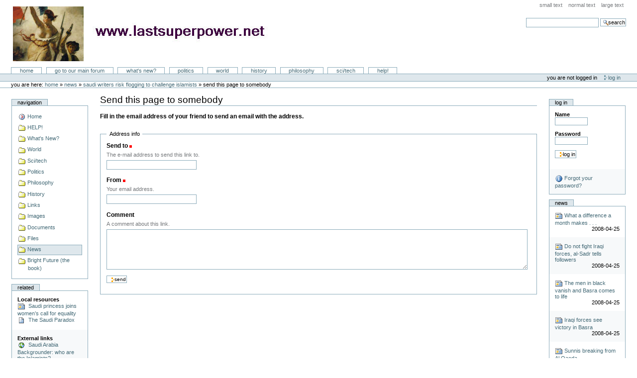

--- FILE ---
content_type: text/html;charset=utf-8
request_url: http://www.lastsuperpower.net/newsitems/news_item.2005-03-30.6135951946/sendto_form
body_size: 8354
content:
<!DOCTYPE html PUBLIC "-//W3C//DTD XHTML 1.0 Transitional//EN" "http://www.w3.org/TR/xhtml1/DTD/xhtml1-transitional.dtd">



<html xmlns="http://www.w3.org/1999/xhtml" xml:lang="en"
      lang="en">


  <head>
    <meta http-equiv="Content-Type"
          content="text/html;charset=utf-8" />

    <title>
        Saudi Writers Risk Flogging to Challenge Islamists 
        &mdash;
        LastSuperpower
    </title>

    
      
        <base href="http://www.lastsuperpower.net/newsitems/news_item.2005-03-30.6135951946" />
      
    

    <meta name="generator" content="Plone - http://plone.org" />

    <meta content="For a man just sentenced to 200 lashes and four months in jail by an Islamic court, Saudi academic Hamza al-Mozainy is strikingly cheerful.

The diminutive, twinkle-eyed professor of linguistics was summoned by a Riyadh judge in March after an Islamist colleague said Mozainy made fun of his long beard in a newspaper article.

"
          name="description" />
    <meta content="saudi_arabia" name="keywords" />
    <meta content="For a man just sentenced to 200 lashes and four months in jail by an Islamic court, Saudi academic Hamza al-Mozainy is strikingly cheerful.

The diminutive, twinkle-eyed professor of linguistics was summoned by a Riyadh judge in March after an Islamist colleague said Mozainy made fun of his long beard in a newspaper article.

"
          name="DC.description" />
    <meta content="saudi_arabia" name="DC.subject" />
    <meta content="keza" name="DC.creator" />
    <meta content="2005-03-30 07:00:13"
          name="DC.date.created" />
    <meta content="2005-04-15 06:34:24"
          name="DC.date.modified" />
    <meta content="News Item" name="DC.type" />
    <meta content="text/html" name="DC.format" />
    <meta content="en" name="DC.language" />

    <!-- Basic crude style for Netscape4.x - This can be removed
         if you don't want the special NS4 look - it will still work,
         just be plain text instead. Column layout for Netscape4.x included -->
    <link rel="Stylesheet" type="text/css"
          href="http://www.lastsuperpower.net/ploneNS4.css" />

    <!-- Column style sheet. -->
    <style type="text/css" media="screen"><!-- @import url(http://www.lastsuperpower.net/ploneColumns.css); --></style>

    <!-- Main style sheets for CSS2 capable browsers -->
    <style type="text/css" media="screen"><!-- @import url(http://www.lastsuperpower.net/plone.css); --></style>

    <!-- Old style sheet from Plone 1.0, remove tal:condition="nothing" if you need to use the old styles.
         Will be removed in Plone 2.1. -->
    

    <!-- Alternate style sheets for the bigger/smaller text switcher -->
    <link rel="alternate stylesheet" type="text/css"
          media="screen"
          href="http://www.lastsuperpower.net/ploneTextSmall.css"
          title="Small Text" />
    <link rel="alternate stylesheet" type="text/css"
          media="screen"
          href="http://www.lastsuperpower.net/ploneTextLarge.css"
          title="Large Text" />

    <!-- Style sheet used for printing -->
    <link rel="stylesheet" type="text/css" media="print"
          href="http://www.lastsuperpower.net/plonePrint.css" />

    <!-- Style sheet used for presentations (Opera is the only browser supporting this at the moment) -->
    <link rel="stylesheet" type="text/css"
          media="projection"
          href="http://www.lastsuperpower.net/plonePresentation.css" />

    <!-- Internet Explorer CSS Fixes -->
    <!--[if IE]>
    <style type="text/css" media="all">@import url(http://www.lastsuperpower.net/ploneIEFixes.css);</style>
    <![endif]-->


    <!-- Custom style sheet if available -->
    <style type="text/css" media="all"><!-- @import url(http://www.lastsuperpower.net/ploneCustom.css); --></style>

    <link rel="shortcut icon"
          href="http://www.lastsuperpower.net/favicon.ico"
          type="image/x-icon" />

    <link rel="search"
          href="http://www.lastsuperpower.net/search_form"
          title="Search this site-" />

    

    <link rel="up"
          href="http://www.lastsuperpower.net/newsitems"
          title="Up one level" />

    

    <!-- Disable IE6 image toolbar -->
    <meta http-equiv="imagetoolbar" content="no" />

    
      <!-- A slot where you can insert CSS in the header from a template -->
      
    

    

      
    
    
    
    
    


      
    <meta name="robots" content="noindex,follow" />
  
      <!-- A slot where you can insert elements in the header from a template -->
    

    
      <!-- A slot where you can insert javascript in the header from a template -->
      
    

    <!-- Common Plone ECMAScripts -->

    <!-- Google Analytics -->
    <script src="http://www.google-analytics.com/urchin.js" type="text/javascript"></script>
    <script type="text/javascript">
    _uacct = "UA-258277-1";
    urchinTracker();
    </script>

    <!-- script language="javascript" src="http://neocounter.neoworx-blog-tools.net/online_display.php?user_counter=69415_1"></script> -->

    <!-- Pull-down ECMAScript menu, only active if logged in -->
    

    <!-- Define dynamic server-side variables for javascripts in this one  -->
    <script type="text/javascript"
            src="http://www.lastsuperpower.net/plone_javascript_variables.js">
    </script>

    <script type="text/javascript"
            src="http://www.lastsuperpower.net/plone_javascripts.js">
    </script>

    

      <!-- Old JS from Plone 1.0, remove tal:condition="nothing" if you need to use the old pop-ups.
           Will be removed in Plone 2.1 -->
      

    
  </head>

  <body class="section-newsitems">

    <div id="visual-portal-wrapper">

      <div id="portal-top">

        <a class="hiddenStructure"
           href="http://www.lastsuperpower.net/newsitems/news_item.2005-03-30.6135951946/sendto_form#documentContent">Skip to content</a>

           <ul id="portal-siteactions">

    <li id="siteaction-small_text"><a
    href="javascript:setActiveStyleSheet('Small Text', 1);"
    title="Small Text">Small Text</a></li>
    <li id="siteaction-normal_text"><a
    href="javascript:setActiveStyleSheet('', 1);"
    title="Normal Text">Normal Text</a></li>
    <li id="siteaction-large_text"><a
    href="javascript:setActiveStyleSheet('Large Text', 1);"
    title="Large Text">Large Text</a></li>

</ul>

           <div id="portal-searchbox">
    <form name="searchform"
          action="http://www.lastsuperpower.net/search">
        <label for="searchGadget" class="hiddenStructure">Search</label>
        <input id="searchGadget" name="SearchableText"
               type="text" size="20" alt="Search"
               title="Search" accesskey="s"
               class="visibility:visible" tabindex="30001" />
        <input class="searchButton" type="submit"
               value="Search" accesskey="s" tabindex="30002" />
    </form>
</div>

           <h1 id="portal-logo">
    <a href="http://www.lastsuperpower.net">LastSuperpower</a>
</h1>

           <div id="portal-skinswitcher">
  
</div>

           
    <h5 class="hiddenStructure">Sections</h5>

    <ul id="portal-globalnav">
        
        <li id="portaltab-index_html" class="plain">
            <a href="http://www.lastsuperpower.net"
               accesskey="t">Home</a>
        </li>
        
        
        <li id="portaltab-forums_tab" class="plain">
            <a href="http://www.lastsuperpower.net/disc/members"
               accesskey="t">go to our main forum</a>
        </li>
        
        
        <li id="portaltab-new" class="plain">
            <a href="http://www.lastsuperpower.net/new"
               accesskey="t">What's New?</a>
        </li>
        
        
        <li id="portaltab-politics_tab" class="plain">
            <a href="http://www.lastsuperpower.net/pol"
               accesskey="t">Politics</a>
        </li>
        
        
        <li id="portaltab-world" class="plain">
            <a href="http://www.lastsuperpower.net/wld"
               accesskey="t">World</a>
        </li>
        
        
        <li id="portaltab-history" class="plain">
            <a href="http://www.lastsuperpower.net/history"
               accesskey="t">History</a>
        </li>
        
        
        <li id="portaltab-philosophy_tab" class="plain">
            <a href="http://www.lastsuperpower.net/phil"
               accesskey="t">Philosophy</a>
        </li>
        
        
        <li id="portaltab-sci/tech" class="plain">
            <a href="http://www.lastsuperpower.net/scitech"
               accesskey="t">Sci/Tech</a>
        </li>
        
        
        <li id="portaltab-help_tab" class="plain">
            <a href="http://www.lastsuperpower.net/help"
               accesskey="t">Help!</a>
        </li>
        
    </ul>



           

<h5 class="hiddenStructure">Personal tools</h5>

<ul id="portal-personaltools">
    

    <li class="portalNotLoggedIn">
              You are not logged in
    </li>

       
    
        <li>
            <a href="http://www.lastsuperpower.net/login_form"
               accesskey="u">
               Log in
            </a>
        </li>
    

</ul>


           <div id="portal-breadcrumbs">

    You are here:
    
            <a href="http://www.lastsuperpower.net/">Home</a>
            <span class="breadcrumbSeparator">&raquo;</span>
    
    
    <span>
        
            <a href="http://www.lastsuperpower.net/newsitems/"
               accesskey="accesskeys-breadcrumbs">News</a>
            <span class="breadcrumbSeparator"> &raquo; </span>
            
         
    </span>
    <span>
        
            <a href="http://www.lastsuperpower.net/newsitems/news_item.2005-03-30.6135951946/view"
               accesskey="accesskeys-breadcrumbs">Saudi Writers Risk Flogging to Challenge Islamists </a>
            <span class="breadcrumbSeparator"> &raquo; </span>
            
         
    </span>
    <span>
        
            
            
            <span>Send this page to somebody</span>
         
    </span>
</div>
      </div>

      <div class="visualClear"></div>

      <!-- The wrapper table. It contains the three columns. There's a table-less
           alternative in the plone_tableless skin layer that you can use if you
           prefer layouts that don't use tables. -->
      <table id="portal-columns">
        <tbody>
          <tr>
            <!-- start of the left (by default at least) column -->
            <td id="portal-column-one">
              <div class="visualPadding">
                
                  

    

        
            
    <div class="portlet" id="portlet-navigation-tree">
    <div>
        <h5>Navigation</h5>
        <div class="portletBody">
            <div class="portletContent odd">
                
                
                    
                        

                        <a href="http://www.lastsuperpower.net/"
                           accesskey="n"
                           class="navItem navRootItem"
                           title="LastSuperpower">
                            <img
    src="http://www.lastsuperpower.net/site_icon.gif"
    height="16" width="16" alt="" class="navIconRoot"
    title="Plone Site" />
                            <span class="navItemText">
                                  Home
                            </span>
                        </a>
                    
                
                
                    
                        <a href="http://www.lastsuperpower.net/help/"
                           accesskey="n"
                           class="navItem navLevel1"
                           title="">
                            <img
    src="http://www.lastsuperpower.net/folder_icon.gif"
    height="16" width="16" alt="" class="navIcon"
    title="Folder" />
                            <span class="navItemText">HELP!</span>
                        </a>

                        
                    
                
                
                    
                        <a href="http://www.lastsuperpower.net/new/"
                           accesskey="n"
                           class="navItem navLevel1"
                           title="What's new on LastSuperpower. ">
                            <img
    src="http://www.lastsuperpower.net/folder_icon.gif"
    height="16" width="16" alt="" class="navIcon"
    title="Folder" />
                            <span class="navItemText">What's New?</span>
                        </a>

                        
                    
                
                
                    
                        <a href="http://www.lastsuperpower.net/wld/"
                           accesskey="n"
                           class="navItem navLevel1"
                           title="">
                            <img
    src="http://www.lastsuperpower.net/folder_icon.gif"
    height="16" width="16" alt="" class="navIcon"
    title="Folder" />
                            <span class="navItemText">World</span>
                        </a>

                        
                    
                
                
                    
                        <a href="http://www.lastsuperpower.net/scitech/"
                           accesskey="n"
                           class="navItem navLevel1"
                           title="Developments and issues in science and technology">
                            <img
    src="http://www.lastsuperpower.net/folder_icon.gif"
    height="16" width="16" alt="" class="navIcon"
    title="Folder" />
                            <span class="navItemText">Sci/tech</span>
                        </a>

                        
                    
                
                
                    
                        <a href="http://www.lastsuperpower.net/pol/"
                           accesskey="n"
                           class="navItem navLevel1"
                           title="Nothing to do with &quot;politcians&quot;! The material here is primarily concerned with demarcating between 'progressive' and 'reactionary'. In this context it also contains material on current world issues such as the war in Iraq.">
                            <img
    src="http://www.lastsuperpower.net/folder_icon.gif"
    height="16" width="16" alt="" class="navIcon"
    title="Folder" />
                            <span class="navItemText">Politics</span>
                        </a>

                        
                    
                
                
                    
                        <a href="http://www.lastsuperpower.net/phil/"
                           accesskey="n"
                           class="navItem navLevel1"
                           title="Materialist thinking about life, the universe and everything.">
                            <img
    src="http://www.lastsuperpower.net/folder_icon.gif"
    height="16" width="16" alt="" class="navIcon"
    title="Folder" />
                            <span class="navItemText">Philosophy</span>
                        </a>

                        
                    
                
                
                    
                        <a href="http://www.lastsuperpower.net/history/"
                           accesskey="n"
                           class="navItem navLevel1"
                           title="">
                            <img
    src="http://www.lastsuperpower.net/folder_icon.gif"
    height="16" width="16" alt="" class="navIcon"
    title="Folder" />
                            <span class="navItemText">History</span>
                        </a>

                        
                    
                
                
                    
                        <a href="http://www.lastsuperpower.net/links/"
                           accesskey="n"
                           class="navItem navLevel1"
                           title="">
                            <img
    src="http://www.lastsuperpower.net/folder_icon.gif"
    height="16" width="16" alt="" class="navIcon"
    title="Folder" />
                            <span class="navItemText">Links</span>
                        </a>

                        
                    
                
                
                    
                        <a href="http://www.lastsuperpower.net/images/"
                           accesskey="n"
                           class="navItem navLevel1"
                           title="">
                            <img
    src="http://www.lastsuperpower.net/folder_icon.gif"
    height="16" width="16" alt="" class="navIcon"
    title="Folder" />
                            <span class="navItemText">Images</span>
                        </a>

                        
                    
                
                
                    
                        <a href="http://www.lastsuperpower.net/docs/"
                           accesskey="n"
                           class="navItem navLevel1"
                           title="">
                            <img
    src="http://www.lastsuperpower.net/folder_icon.gif"
    height="16" width="16" alt="" class="navIcon"
    title="Folder" />
                            <span class="navItemText">Documents</span>
                        </a>

                        
                    
                
                
                    
                        <a href="http://www.lastsuperpower.net/files/"
                           accesskey="n"
                           class="navItem navLevel1"
                           title="">
                            <img
    src="http://www.lastsuperpower.net/folder_icon.gif"
    height="16" width="16" alt="" class="navIcon"
    title="Folder" />
                            <span class="navItemText">Files</span>
                        </a>

                        
                    
                
                
                    
                        <a href="http://www.lastsuperpower.net/newsitems/"
                           accesskey="n"
                           class="navItem navLevel1 currentNavItem"
                           title="">
                            <img
    src="http://www.lastsuperpower.net/folder_icon.gif"
    height="16" width="16" alt="" class="navIcon"
    title="Folder" />
                            <span class="navItemText">News</span>
                        </a>

                        
                    
                
                
                    
                        <a href="http://www.lastsuperpower.net/bright-future/"
                           accesskey="n"
                           class="navItem navLevel1"
                           title="This folder contains material relating to the book Bright Future.

Links and documents relating to the topics and issues covered in the book will be progressively added. There should be a lot more here when you come back in a week.">
                            <img
    src="http://www.lastsuperpower.net/folder_icon.gif"
    height="16" width="16" alt="" class="navIcon"
    title="Folder" />
                            <span class="navItemText">Bright Future (the book)</span>
                        </a>

                        
                    
                
                
            </div>
        </div>
    </div>
</div>

        

        
    
    

        
            <div>

    <div class="portlet" id="portlet-related">

        <h5>Related</h5>

        <div class="portletBody">

            <div class="portletContent odd">
                <strong>Local resources</strong>
                <br />
                <div>
                    <a href="http://www.lastsuperpower.net/newsitems/news_item.2005-03-23.9942433458/view">
                       <img src="http://www.lastsuperpower.net/newsitem_icon.gif"
                            alt="Saudi Writers Risk Flogging to Challenge Islamists " />
                       &nbsp;Saudi princess joins women’s call for equality 
                    </a>
                </div>
                <div>
                    <a href="http://www.lastsuperpower.net/docs/saudi-paradox/view">
                       <img src="http://www.lastsuperpower.net/document_icon.gif"
                            alt="Saudi Writers Risk Flogging to Challenge Islamists " />
                       &nbsp;The Saudi Paradox
                    </a>
                </div>
            </div>

            <div class="portletContent even">
                <strong>External links</strong>
                <div>
                    <a href="http://www.lastsuperpower.net/links/icg-saudi/view">
                       <img src="http://www.lastsuperpower.net/link_icon.gif"
                            alt="Saudi Writers Risk Flogging to Challenge Islamists " />
                       &nbsp;Saudi Arabia Backgrounder: who are the Islamists? 
                    </a>
                </div>
            </div>

        </div>

    </div>

</div>
        

        
    

                
                &nbsp;
              </div>
            </td>
            <!-- end of the left (by default at least) column -->

            <!-- start of main content block -->
            <td id="portal-column-content">

              
                <div id="content" class="">

                  

                  <div class="documentContent" id="region-content">

                    <a name="documentContent"></a>

                    

                    

                    <div>

      <h1>Send this page to somebody</h1>

      <div class="documentDescription">
        Fill in the email address of your friend to send an email with the address.
      </div>


      <form name="sendto_form"
            action="news_item.2005-03-30.6135951946/sendto_form"
            method="post" enctype="multipart/form-data">

        <fieldset>

          <legend>Address info</legend>

          <div class="field">

            <label for="send_to_address">Send to</label>

            <span class="fieldRequired" title="Required">(Required)</span>

                  <div class="formHelp">
                    The e-mail address to send this link to.
                  </div>

                  <div></div>

                  <input type="text" id="send_to_address"
                         name="send_to_address" size="25"
                         tabindex="1" />
          </div>

          <div class="field">

            <label for="send_from_address">From</label>

            <span class="fieldRequired" title="Required">(Required)</span>

                  <div class="formHelp">
                    Your email address.
                  </div>

                  <div></div>

                  <input type="text" id="send_from_address"
                         name="send_from_address" size="25"
                         tabindex="2" value="" />
          </div>

          <div class="field">
            <label>Comment</label>

            <div class="formHelp">
              A comment about this link.
            </div>

            <textarea cols="80" rows="5" tabindex="3"
                      name="comment"></textarea>
          </div>

          <div class="formControls">
            <input class="context" tabindex="4"
                   type="submit" name="form.button.Send"
                   value="Send" />
          </div>

          <input type="hidden" name="form.submitted" value="1" />

        </fieldset>

      </form>

    </div>

                    
                      <div class="discussion">

    

</div>
                    

                  </div>

                </div>

              
            </td>
            <!-- end of main content block -->

            <!-- start of right (by default at least) column -->
            <td id="portal-column-two">
              <div class="visualPadding">
                
                  

    
        
            

    

    <div class="portlet" id="portlet-login">

        <h5>Log in</h5>

        <div class="portletBody">

            <div class="portletContent odd">
                <form action="http://www.lastsuperpower.net/logged_in"
                      name="loginform" method="post">

                    <input type="hidden" name="came_from"
                           value="http://www.lastsuperpower.net/newsitems/news_item.2005-03-30.6135951946/sendto_form"
                           tabindex="20001" />

                    <div class="field">
                        <label for="__ac_name">Name</label>
                        <br />
                        <input type="text" size="10"
    alt="Username" accesskey="accesskeys-login"
    tabindex="20002" name="__ac_name" value=""
    id="__ac_name" />
                    </div>
                    
                    <div class="field">
                        <label for="__ac_password">Password</label>
                        <br />
                        <input type="password" size="10"
    alt="Password" accesskey="l" tabindex="20003"
    name="__ac_password" id="__ac_password" />
                    </div>
                    
                    <div class="formControls">
                    
                        <input class="context" type="submit"
    name="submit" value="Log in" alt="Log in"
    accesskey="accesskeys-login" tabindex="20004" />
                    </div>
                </form>
            </div>

            <div class="portletContent even">
                <a href="http://www.lastsuperpower.net/mail_password_form"
                   accesskey="l">
                   <img src="http://www.lastsuperpower.net/info_icon.gif" alt="" title="" longdesc="" height="16" width="16" />
                   Forgot your password?
                </a>
            </div>

            

        </div>

    </div>


        

        
    
    
        
            
        

        
    
    
        
            <div>

     


        
</div>
        

        
    
    
        
            <div>

    <div class="portlet" id="portlet-news">

        <h5>News</h5>

        <div class="portletBody">

            

                <div class="portletContent odd">

                    <a href="http://www.lastsuperpower.net/newsitems/iraqnewsah4"
                       title="When Nouri al-Maliki launched his surprise attack against the main Shia militia in Basra, the operation appeared to be a disastrous miscalculation pitting inexperienced Iraqi soldiers against well-armed and battle-hardened street-fighters of the Mahdi Army.

From The Times

April 25, 2008

Richard Beeston, Foreign Editor
">
                        <img src="http://www.lastsuperpower.net/newsitem_icon.gif" alt="" title="News" longdesc="" height="16" width="16" />
                        What a difference a month makes . . .
                    </a>

                    <div class="portletDetails">2008-04-25</div>
                </div>

            
            

                <div class="portletContent even">

                    <a href="http://www.lastsuperpower.net/newsitems/iraqnewsah3"
                       title="
Deborah Haynes in Baghdad
 (Karim Kadim)

The religious leader of Iraq’s biggest Shia militia today ordered his followers to refrain from fighting the Iraqi security forces, explaining that an earlier threat of all-out war had been directed at US and British troops alone.
">
                        <img src="http://www.lastsuperpower.net/newsitem_icon.gif" alt="" title="News" longdesc="" height="16" width="16" />
                        Do not fight Iraqi forces, al-Sadr tells followers
                    </a>

                    <div class="portletDetails">2008-04-25</div>
                </div>

            
            

                <div class="portletContent odd">

                    <a href="http://www.lastsuperpower.net/newsitems/iraqnewsah2"
                       title="A month ago, any woman daring to wear bright clothing in Basra would have drawn the wrath of the militiamen.">
                        <img src="http://www.lastsuperpower.net/newsitem_icon.gif" alt="" title="News" longdesc="" height="16" width="16" />
                        The men in black vanish and Basra comes to life
                    </a>

                    <div class="portletDetails">2008-04-25</div>
                </div>

            
            

                <div class="portletContent even">

                    <a href="http://www.lastsuperpower.net/newsitems/iraqnews1ah"
                       title="Iraqi soldiers are standing proud in Basra one month after launching a surprise offensive to wipe out murderous gangs of Shia militants that had been allowed to flourish under Britain’s watch.">
                        <img src="http://www.lastsuperpower.net/newsitem_icon.gif" alt="" title="News" longdesc="" height="16" width="16" />
                        Iraqi forces see victory in Basra
                    </a>

                    <div class="portletDetails">2008-04-25</div>
                </div>

            
            

                <div class="portletContent odd">

                    <a href="http://www.lastsuperpower.net/newsitems/sunnis-break-from%20AQ"
                       title="Despite all the doom and gloom from the conservative right and its pseudo-left allies the fascists won't win in Iraq. ">
                        <img src="http://www.lastsuperpower.net/newsitem_icon.gif" alt="" title="News" longdesc="" height="16" width="16" />
                        Sunnis breaking from Al Qaeda
                    </a>

                    <div class="portletDetails">2007-07-08</div>
                </div>

            
            

                <div class="portletContent even">

                    <a href="http://www.lastsuperpower.net/newsitems/nytimes-withdraw-now"
                       title="Shameful stuff from the conservative right.">
                        <img src="http://www.lastsuperpower.net/newsitem_icon.gif" alt="" title="News" longdesc="" height="16" width="16" />
                        The Road Home (disgusting  editorial from the NY Times)
                    </a>

                    <div class="portletDetails">2007-07-08</div>
                </div>

            
            

                <div class="portletContent odd">

                    <a href="http://www.lastsuperpower.net/newsitems/ermeli-bombing"
                       title="“I am at work today to retaliate against the criminals, and to send them a message that we are alive and we are on our homeland and we will fight Al-Qa'ida until the last drop of our blood,” he said.

“We will either kill them or they will annihilate us,” Hussein added, before launching into a slogan that underlined how the violence of Al-Qa'ida's Sunni extremists has driven a wedge between Iraq's rival communities. ">
                        <img src="http://www.lastsuperpower.net/newsitem_icon.gif" alt="" title="News" longdesc="" height="16" width="16" />
                        140 Iraqis murdered in Ermeli
                    </a>

                    <div class="portletDetails">2007-07-08</div>
                </div>

            
            

                <div class="portletContent even">

                    <a href="http://www.lastsuperpower.net/newsitems/hitchens-kurdistan"
                       title=" 	


 
Over Christmas break, the author took his son to northern Iraq, which the U.S. had made a no-fly zone in 1991, ending Saddam's chemical genocide. Now reborn, Iraqi Kurdistan is a heartrending glimpse of what might have been. ">
                        <img src="http://www.lastsuperpower.net/newsitem_icon.gif" alt="" title="News" longdesc="" height="16" width="16" />
                        Letter from Kurdistan: Holiday in Iraq
                    </a>

                    <div class="portletDetails">2007-03-20</div>
                </div>

            
            

                <div class="portletContent odd">

                    <a href="http://www.lastsuperpower.net/newsitems/hicksshouldbegivenparole"
                       title="partickm argues at Larvatus Prodeo that Hicks' treatment damages the war to replace autocracies with liberal capitalists. He should give his parole and be released.

">
                        <img src="http://www.lastsuperpower.net/newsitem_icon.gif" alt="" title="News" longdesc="" height="16" width="16" />
                        David Hicks should give his parole, and be released - patrickm at Larvatus Prodeo
                    </a>

                    <div class="portletDetails">2007-02-20</div>
                </div>

            
            

                <div class="portletContent even">

                    <a href="http://www.lastsuperpower.net/newsitems/bright-future"
                       title="This is a review of David McMullen's new book &quot;Bright Future - Abundance and Progress in the 21st Century&quot;.  It was published in today's Canberra Times (Saturday 3 February 2007, Panorama supplement, p. 17) ">
                        <img src="http://www.lastsuperpower.net/newsitem_icon.gif" alt="" title="News" longdesc="" height="16" width="16" />
                        Book Review: "From outside the box, a positive vision for the planet"
                    </a>

                    <div class="portletDetails">2007-02-02</div>
                </div>

            
            

                <div class="portletContent odd">

                    <a href="http://www.lastsuperpower.net/newsitems/whocontrolsiraqishia"
                       title="Article by LS member Lupin3">
                        <img src="http://www.lastsuperpower.net/newsitem_icon.gif" alt="" title="News" longdesc="" height="16" width="16" />
                        Who controls the Iraqi Shia?
                    </a>

                    <div class="portletDetails">2007-01-19</div>
                </div>

            
            

                <div class="portletContent even">

                    <a href="http://www.lastsuperpower.net/newsitems/iraqofferofunity"
                       title="I want to propose that we engage in a little clear thinking about the latest cowardly attack on students and staff at a University in Iraq.

 

I believe this attack is just another little 9/11, and also believe that no one posting on this thread would offer any support for it.  It is not any unfortunate mistake from a ‘brave resistance’ against a foreign occupation.  This deliberate targeting of civilians is mass murder, pure and simple. People who perpetrate such crimes are the direct enemy of all progressives the world over. I am prepared to unite with other people who have disagreed with my views of history in order to defeat this enemy now.
">
                        <img src="http://www.lastsuperpower.net/newsitem_icon.gif" alt="" title="News" longdesc="" height="16" width="16" />
                        Progressives need to unite against criminals who bomb universities in Iraq
                    </a>

                    <div class="portletDetails">2007-01-18</div>
                </div>

            
            

                <div class="portletContent odd">

                    <a href="http://www.lastsuperpower.net/newsitems/pam-bone-women"
                       title="November 30, 2006
A MEETING of Muslim feminists from across the world in New York last week made a brief paragraph in The Australian, and in no other newspaper that I saw. It should have made front pages, being at least as important as the Group of 20 or Asia-Pacific Economic Co-operation meetings, which had as wide a coverage as sound editorial judgment demanded.
">
                        <img src="http://www.lastsuperpower.net/newsitem_icon.gif" alt="" title="News" longdesc="" height="16" width="16" />
                        Pamela Bone: Women's right to equality
                    </a>

                    <div class="portletDetails">2006-12-03</div>
                </div>

            
            

                <div class="portletContent even">

                    <a href="http://www.lastsuperpower.net/newsitems/stern-kininmonth"
                       title="
There are natural temperature fluctuations that affect climate, writes William Kininmonth.">
                        <img src="http://www.lastsuperpower.net/newsitem_icon.gif" alt="" title="News" longdesc="" height="16" width="16" />
                        Kininmonth on the Stern Report
                    </a>

                    <div class="portletDetails">2006-11-02</div>
                </div>

            
            

                <div class="portletContent odd">

                    <a href="http://www.lastsuperpower.net/newsitems/not-americas-man"
                       title="Mr. Maliki was said to have told the ambassador that he was “a friend of the United States, but not America’s man in Iraq.”">
                        <img src="http://www.lastsuperpower.net/newsitem_icon.gif" alt="" title="News" longdesc="" height="16" width="16" />
                        Maliki: I'm "not America's man in Iraq"
                    </a>

                    <div class="portletDetails">2006-11-01</div>
                </div>

            

            <div class="portletContent odd">

                <a href="http://www.lastsuperpower.net/news"
                   class="portletMore">
                    More...
                </a>

            </div>

        </div>

    </div>

</div>
        

        
    
    
        
            
        

        
    
    
        
            
        

        
    

                
                &nbsp;
              </div>
            </td>
            <!-- end of the right (by default at least) column -->
          </tr>
        </tbody>
      </table>
      <!-- end column wrapper -->

      <div class="visualClear">&nbsp;</div>


      <hr class="netscape4" />

      
	<div id="portal-footer">


Plone and its visual design is Copyright &copy; 2000-<span>2026</span>
by
<a href="http://www.plonesolutions.com">Alexander Limi</a>,
<a href="http://www.enfoldsystems.com">Alan Runyan</a>,
<a href="http://blacktar.com">Vidar Andersen</a>.


</div>

	<div id="portal-colophon">
      <!--

	Please keep the Plone Powered button (or a textual link to us) if you use
	Plone on your site. It's a nice token of gratitude, and we appreciate your
	help in promoting the Plone name.

	Plone is powered by the combined forces of Zope and CMF, two absolutely
	great systems made by Zope Corporation (http://zope.com) and they in turn
	are based on the best programming language in the world - Python
	(http://www.python.org). We owe these guys a lot, thanks for making Plone
	possible!

      -->

      <a href="http://plone.org">
	<img src="http://www.lastsuperpower.net/plone_powered.gif"
      height="15" width="80" alt="Powered by Plone"
      title="This Plone site was built using the Plone Content Management System. Click for more information." />
      </a>

      

      <p class="discreet">
	This site conforms to the following standards:
      </p>

      <ul>
	<li>
	  <a href="http://www.section508.gov">
	    <img src="http://www.lastsuperpower.net/colophon_sec508.gif"
          height="15" width="80" alt="Section 508"
          title="This Plone site conforms to the US Government Section 508 Accessibility Guidelines." />
	  </a>
	</li>
	<li>
	  <a href="http://www.w3.org/WAI/WCAG1AA-Conformance"
      title="Explanation of WCAG Conformance">
	    <img src="http://www.lastsuperpower.net/colophon_wai-aa.gif"
          height="15" width="80" alt="WCAG"
          title="This Plone site conforms to the W3C-WAI Web Content Accessibility Guidelines." />
	  </a>
	</li>
	<li>
	  <a href="http://validator.w3.org/check/referer">
	    <img src="http://www.lastsuperpower.net/colophon_xhtml.png"
          height="15" width="80" alt="Valid XHTML"
          title="This Plone site is valid XHTML." />
	  </a>
	</li>
	<li>
	  <a href="http://jigsaw.w3.org/css-validator/check/referer">
	    <img src="http://www.lastsuperpower.net/colophon_css.png"
          height="15" width="80" alt="Valid CSS"
          title="This Plone site was built with valid CSS." />
	  </a>
	</li>
	<li>
	  <a href="http://plone.org/browsersupport">
	    <img src="http://www.lastsuperpower.net/colophon_anybrowser.png"
          height="15" width="80" alt="Usable in any browser"
          title="This Plone site is usable in any web browser." />
	  </a>
	</li>
      </ul>

    </div>
      

    </div>

  </body>
</html>



--- FILE ---
content_type: application/x-javascript
request_url: http://www.lastsuperpower.net/plone_javascript_variables.js
body_size: 119
content:
// Global Plone variables that need to be accessible to the Javascripts

portal_url = 'http://www.lastsuperpower.net';
